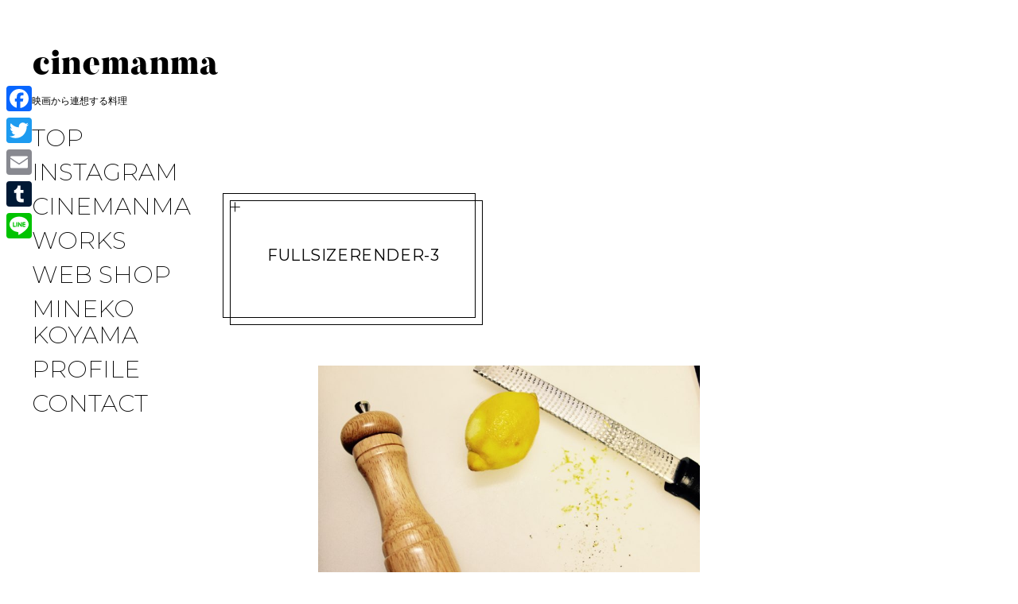

--- FILE ---
content_type: text/html; charset=UTF-8
request_url: https://cinemanma.com/fullsizerender-3-10/
body_size: 9563
content:
<!DOCTYPE html>
<html lang="ja">
<head>
	<meta charset="UTF-8">
	<meta name="viewport" content="width=device-width, initial-scale=1">
	<link rel="profile" href="http://gmpg.org/xfn/11">
	<title>FullSizeRender-3 &#8211; cinemanma</title>
<meta name='robots' content='max-image-preview:large' />
<link rel='dns-prefetch' href='//webfonts.xserver.jp' />
<link rel='dns-prefetch' href='//static.addtoany.com' />
<link rel='dns-prefetch' href='//www.googletagmanager.com' />
<link rel='dns-prefetch' href='//maxcdn.bootstrapcdn.com' />
<link rel='dns-prefetch' href='//fonts.googleapis.com' />
<link rel="alternate" type="application/rss+xml" title="cinemanma &raquo; フィード" href="https://cinemanma.com/feed/" />
<link rel="alternate" type="application/rss+xml" title="cinemanma &raquo; コメントフィード" href="https://cinemanma.com/comments/feed/" />
<link rel="alternate" type="application/rss+xml" title="cinemanma &raquo; FullSizeRender-3 のコメントのフィード" href="https://cinemanma.com/feed/?attachment_id=3962" />
<script type="text/javascript">
window._wpemojiSettings = {"baseUrl":"https:\/\/s.w.org\/images\/core\/emoji\/14.0.0\/72x72\/","ext":".png","svgUrl":"https:\/\/s.w.org\/images\/core\/emoji\/14.0.0\/svg\/","svgExt":".svg","source":{"concatemoji":"https:\/\/cinemanma.com\/wp-includes\/js\/wp-emoji-release.min.js?ver=6.1.9"}};
/*! This file is auto-generated */
!function(e,a,t){var n,r,o,i=a.createElement("canvas"),p=i.getContext&&i.getContext("2d");function s(e,t){var a=String.fromCharCode,e=(p.clearRect(0,0,i.width,i.height),p.fillText(a.apply(this,e),0,0),i.toDataURL());return p.clearRect(0,0,i.width,i.height),p.fillText(a.apply(this,t),0,0),e===i.toDataURL()}function c(e){var t=a.createElement("script");t.src=e,t.defer=t.type="text/javascript",a.getElementsByTagName("head")[0].appendChild(t)}for(o=Array("flag","emoji"),t.supports={everything:!0,everythingExceptFlag:!0},r=0;r<o.length;r++)t.supports[o[r]]=function(e){if(p&&p.fillText)switch(p.textBaseline="top",p.font="600 32px Arial",e){case"flag":return s([127987,65039,8205,9895,65039],[127987,65039,8203,9895,65039])?!1:!s([55356,56826,55356,56819],[55356,56826,8203,55356,56819])&&!s([55356,57332,56128,56423,56128,56418,56128,56421,56128,56430,56128,56423,56128,56447],[55356,57332,8203,56128,56423,8203,56128,56418,8203,56128,56421,8203,56128,56430,8203,56128,56423,8203,56128,56447]);case"emoji":return!s([129777,127995,8205,129778,127999],[129777,127995,8203,129778,127999])}return!1}(o[r]),t.supports.everything=t.supports.everything&&t.supports[o[r]],"flag"!==o[r]&&(t.supports.everythingExceptFlag=t.supports.everythingExceptFlag&&t.supports[o[r]]);t.supports.everythingExceptFlag=t.supports.everythingExceptFlag&&!t.supports.flag,t.DOMReady=!1,t.readyCallback=function(){t.DOMReady=!0},t.supports.everything||(n=function(){t.readyCallback()},a.addEventListener?(a.addEventListener("DOMContentLoaded",n,!1),e.addEventListener("load",n,!1)):(e.attachEvent("onload",n),a.attachEvent("onreadystatechange",function(){"complete"===a.readyState&&t.readyCallback()})),(e=t.source||{}).concatemoji?c(e.concatemoji):e.wpemoji&&e.twemoji&&(c(e.twemoji),c(e.wpemoji)))}(window,document,window._wpemojiSettings);
</script>
<style type="text/css">
img.wp-smiley,
img.emoji {
	display: inline !important;
	border: none !important;
	box-shadow: none !important;
	height: 1em !important;
	width: 1em !important;
	margin: 0 0.07em !important;
	vertical-align: -0.1em !important;
	background: none !important;
	padding: 0 !important;
}
</style>
	<link rel='stylesheet' id='sbi_styles-css' href='https://cinemanma.com/wp-content/plugins/instagram-feed/css/sbi-styles.min.css?ver=6.8.0' type='text/css' media='all' />
<link rel='stylesheet' id='wp-block-library-css' href='https://cinemanma.com/wp-includes/css/dist/block-library/style.min.css?ver=6.1.9' type='text/css' media='all' />
<link rel='stylesheet' id='classic-theme-styles-css' href='https://cinemanma.com/wp-includes/css/classic-themes.min.css?ver=1' type='text/css' media='all' />
<style id='global-styles-inline-css' type='text/css'>
body{--wp--preset--color--black: #000000;--wp--preset--color--cyan-bluish-gray: #abb8c3;--wp--preset--color--white: #ffffff;--wp--preset--color--pale-pink: #f78da7;--wp--preset--color--vivid-red: #cf2e2e;--wp--preset--color--luminous-vivid-orange: #ff6900;--wp--preset--color--luminous-vivid-amber: #fcb900;--wp--preset--color--light-green-cyan: #7bdcb5;--wp--preset--color--vivid-green-cyan: #00d084;--wp--preset--color--pale-cyan-blue: #8ed1fc;--wp--preset--color--vivid-cyan-blue: #0693e3;--wp--preset--color--vivid-purple: #9b51e0;--wp--preset--gradient--vivid-cyan-blue-to-vivid-purple: linear-gradient(135deg,rgba(6,147,227,1) 0%,rgb(155,81,224) 100%);--wp--preset--gradient--light-green-cyan-to-vivid-green-cyan: linear-gradient(135deg,rgb(122,220,180) 0%,rgb(0,208,130) 100%);--wp--preset--gradient--luminous-vivid-amber-to-luminous-vivid-orange: linear-gradient(135deg,rgba(252,185,0,1) 0%,rgba(255,105,0,1) 100%);--wp--preset--gradient--luminous-vivid-orange-to-vivid-red: linear-gradient(135deg,rgba(255,105,0,1) 0%,rgb(207,46,46) 100%);--wp--preset--gradient--very-light-gray-to-cyan-bluish-gray: linear-gradient(135deg,rgb(238,238,238) 0%,rgb(169,184,195) 100%);--wp--preset--gradient--cool-to-warm-spectrum: linear-gradient(135deg,rgb(74,234,220) 0%,rgb(151,120,209) 20%,rgb(207,42,186) 40%,rgb(238,44,130) 60%,rgb(251,105,98) 80%,rgb(254,248,76) 100%);--wp--preset--gradient--blush-light-purple: linear-gradient(135deg,rgb(255,206,236) 0%,rgb(152,150,240) 100%);--wp--preset--gradient--blush-bordeaux: linear-gradient(135deg,rgb(254,205,165) 0%,rgb(254,45,45) 50%,rgb(107,0,62) 100%);--wp--preset--gradient--luminous-dusk: linear-gradient(135deg,rgb(255,203,112) 0%,rgb(199,81,192) 50%,rgb(65,88,208) 100%);--wp--preset--gradient--pale-ocean: linear-gradient(135deg,rgb(255,245,203) 0%,rgb(182,227,212) 50%,rgb(51,167,181) 100%);--wp--preset--gradient--electric-grass: linear-gradient(135deg,rgb(202,248,128) 0%,rgb(113,206,126) 100%);--wp--preset--gradient--midnight: linear-gradient(135deg,rgb(2,3,129) 0%,rgb(40,116,252) 100%);--wp--preset--duotone--dark-grayscale: url('#wp-duotone-dark-grayscale');--wp--preset--duotone--grayscale: url('#wp-duotone-grayscale');--wp--preset--duotone--purple-yellow: url('#wp-duotone-purple-yellow');--wp--preset--duotone--blue-red: url('#wp-duotone-blue-red');--wp--preset--duotone--midnight: url('#wp-duotone-midnight');--wp--preset--duotone--magenta-yellow: url('#wp-duotone-magenta-yellow');--wp--preset--duotone--purple-green: url('#wp-duotone-purple-green');--wp--preset--duotone--blue-orange: url('#wp-duotone-blue-orange');--wp--preset--font-size--small: 13px;--wp--preset--font-size--medium: 20px;--wp--preset--font-size--large: 36px;--wp--preset--font-size--x-large: 42px;--wp--preset--spacing--20: 0.44rem;--wp--preset--spacing--30: 0.67rem;--wp--preset--spacing--40: 1rem;--wp--preset--spacing--50: 1.5rem;--wp--preset--spacing--60: 2.25rem;--wp--preset--spacing--70: 3.38rem;--wp--preset--spacing--80: 5.06rem;}:where(.is-layout-flex){gap: 0.5em;}body .is-layout-flow > .alignleft{float: left;margin-inline-start: 0;margin-inline-end: 2em;}body .is-layout-flow > .alignright{float: right;margin-inline-start: 2em;margin-inline-end: 0;}body .is-layout-flow > .aligncenter{margin-left: auto !important;margin-right: auto !important;}body .is-layout-constrained > .alignleft{float: left;margin-inline-start: 0;margin-inline-end: 2em;}body .is-layout-constrained > .alignright{float: right;margin-inline-start: 2em;margin-inline-end: 0;}body .is-layout-constrained > .aligncenter{margin-left: auto !important;margin-right: auto !important;}body .is-layout-constrained > :where(:not(.alignleft):not(.alignright):not(.alignfull)){max-width: var(--wp--style--global--content-size);margin-left: auto !important;margin-right: auto !important;}body .is-layout-constrained > .alignwide{max-width: var(--wp--style--global--wide-size);}body .is-layout-flex{display: flex;}body .is-layout-flex{flex-wrap: wrap;align-items: center;}body .is-layout-flex > *{margin: 0;}:where(.wp-block-columns.is-layout-flex){gap: 2em;}.has-black-color{color: var(--wp--preset--color--black) !important;}.has-cyan-bluish-gray-color{color: var(--wp--preset--color--cyan-bluish-gray) !important;}.has-white-color{color: var(--wp--preset--color--white) !important;}.has-pale-pink-color{color: var(--wp--preset--color--pale-pink) !important;}.has-vivid-red-color{color: var(--wp--preset--color--vivid-red) !important;}.has-luminous-vivid-orange-color{color: var(--wp--preset--color--luminous-vivid-orange) !important;}.has-luminous-vivid-amber-color{color: var(--wp--preset--color--luminous-vivid-amber) !important;}.has-light-green-cyan-color{color: var(--wp--preset--color--light-green-cyan) !important;}.has-vivid-green-cyan-color{color: var(--wp--preset--color--vivid-green-cyan) !important;}.has-pale-cyan-blue-color{color: var(--wp--preset--color--pale-cyan-blue) !important;}.has-vivid-cyan-blue-color{color: var(--wp--preset--color--vivid-cyan-blue) !important;}.has-vivid-purple-color{color: var(--wp--preset--color--vivid-purple) !important;}.has-black-background-color{background-color: var(--wp--preset--color--black) !important;}.has-cyan-bluish-gray-background-color{background-color: var(--wp--preset--color--cyan-bluish-gray) !important;}.has-white-background-color{background-color: var(--wp--preset--color--white) !important;}.has-pale-pink-background-color{background-color: var(--wp--preset--color--pale-pink) !important;}.has-vivid-red-background-color{background-color: var(--wp--preset--color--vivid-red) !important;}.has-luminous-vivid-orange-background-color{background-color: var(--wp--preset--color--luminous-vivid-orange) !important;}.has-luminous-vivid-amber-background-color{background-color: var(--wp--preset--color--luminous-vivid-amber) !important;}.has-light-green-cyan-background-color{background-color: var(--wp--preset--color--light-green-cyan) !important;}.has-vivid-green-cyan-background-color{background-color: var(--wp--preset--color--vivid-green-cyan) !important;}.has-pale-cyan-blue-background-color{background-color: var(--wp--preset--color--pale-cyan-blue) !important;}.has-vivid-cyan-blue-background-color{background-color: var(--wp--preset--color--vivid-cyan-blue) !important;}.has-vivid-purple-background-color{background-color: var(--wp--preset--color--vivid-purple) !important;}.has-black-border-color{border-color: var(--wp--preset--color--black) !important;}.has-cyan-bluish-gray-border-color{border-color: var(--wp--preset--color--cyan-bluish-gray) !important;}.has-white-border-color{border-color: var(--wp--preset--color--white) !important;}.has-pale-pink-border-color{border-color: var(--wp--preset--color--pale-pink) !important;}.has-vivid-red-border-color{border-color: var(--wp--preset--color--vivid-red) !important;}.has-luminous-vivid-orange-border-color{border-color: var(--wp--preset--color--luminous-vivid-orange) !important;}.has-luminous-vivid-amber-border-color{border-color: var(--wp--preset--color--luminous-vivid-amber) !important;}.has-light-green-cyan-border-color{border-color: var(--wp--preset--color--light-green-cyan) !important;}.has-vivid-green-cyan-border-color{border-color: var(--wp--preset--color--vivid-green-cyan) !important;}.has-pale-cyan-blue-border-color{border-color: var(--wp--preset--color--pale-cyan-blue) !important;}.has-vivid-cyan-blue-border-color{border-color: var(--wp--preset--color--vivid-cyan-blue) !important;}.has-vivid-purple-border-color{border-color: var(--wp--preset--color--vivid-purple) !important;}.has-vivid-cyan-blue-to-vivid-purple-gradient-background{background: var(--wp--preset--gradient--vivid-cyan-blue-to-vivid-purple) !important;}.has-light-green-cyan-to-vivid-green-cyan-gradient-background{background: var(--wp--preset--gradient--light-green-cyan-to-vivid-green-cyan) !important;}.has-luminous-vivid-amber-to-luminous-vivid-orange-gradient-background{background: var(--wp--preset--gradient--luminous-vivid-amber-to-luminous-vivid-orange) !important;}.has-luminous-vivid-orange-to-vivid-red-gradient-background{background: var(--wp--preset--gradient--luminous-vivid-orange-to-vivid-red) !important;}.has-very-light-gray-to-cyan-bluish-gray-gradient-background{background: var(--wp--preset--gradient--very-light-gray-to-cyan-bluish-gray) !important;}.has-cool-to-warm-spectrum-gradient-background{background: var(--wp--preset--gradient--cool-to-warm-spectrum) !important;}.has-blush-light-purple-gradient-background{background: var(--wp--preset--gradient--blush-light-purple) !important;}.has-blush-bordeaux-gradient-background{background: var(--wp--preset--gradient--blush-bordeaux) !important;}.has-luminous-dusk-gradient-background{background: var(--wp--preset--gradient--luminous-dusk) !important;}.has-pale-ocean-gradient-background{background: var(--wp--preset--gradient--pale-ocean) !important;}.has-electric-grass-gradient-background{background: var(--wp--preset--gradient--electric-grass) !important;}.has-midnight-gradient-background{background: var(--wp--preset--gradient--midnight) !important;}.has-small-font-size{font-size: var(--wp--preset--font-size--small) !important;}.has-medium-font-size{font-size: var(--wp--preset--font-size--medium) !important;}.has-large-font-size{font-size: var(--wp--preset--font-size--large) !important;}.has-x-large-font-size{font-size: var(--wp--preset--font-size--x-large) !important;}
.wp-block-navigation a:where(:not(.wp-element-button)){color: inherit;}
:where(.wp-block-columns.is-layout-flex){gap: 2em;}
.wp-block-pullquote{font-size: 1.5em;line-height: 1.6;}
</style>
<link rel='stylesheet' id='contact-form-7-css' href='https://cinemanma.com/wp-content/plugins/contact-form-7/includes/css/styles.css?ver=5.7.3' type='text/css' media='all' />
<link rel='stylesheet' id='dashicons-css' href='https://cinemanma.com/wp-includes/css/dashicons.min.css?ver=6.1.9' type='text/css' media='all' />
<link rel='stylesheet' id='post-views-counter-frontend-css' href='https://cinemanma.com/wp-content/plugins/post-views-counter/css/frontend.min.css?ver=1.3.12' type='text/css' media='all' />
<link rel='stylesheet' id='cff-css' href='https://cinemanma.com/wp-content/plugins/custom-facebook-feed/assets/css/cff-style.min.css?ver=4.3.4' type='text/css' media='all' />
<link rel='stylesheet' id='sb-font-awesome-css' href='https://maxcdn.bootstrapcdn.com/font-awesome/4.7.0/css/font-awesome.min.css?ver=6.1.9' type='text/css' media='all' />
<link rel='stylesheet' id='gema-style-css' href='https://cinemanma.com/wp-content/themes/gema-lite/style.css?ver=1.3.2' type='text/css' media='all' />
<link rel='stylesheet' id='gema-fonts-butler-css' href='https://cinemanma.com/wp-content/themes/gema-lite/assets/fonts/butler/stylesheet.css?ver=6.1.9' type='text/css' media='all' />
<link rel='stylesheet' id='gema-lite-google-fonts-css' href='//fonts.googleapis.com/css?family=Montserrat%3A100%2C100i%2C200%2C200i%2C300%2C300i%2C400%2C400i%2C500%2C500i%2C+600%2C600i%2C700%2C700i%2C800%2C800i%2C900%2C900i&#038;subset=latin%2Clatin-ext&#038;ver=6.1.9' type='text/css' media='all' />
<link rel='stylesheet' id='addtoany-css' href='https://cinemanma.com/wp-content/plugins/add-to-any/addtoany.min.css?ver=1.16' type='text/css' media='all' />
<style id='addtoany-inline-css' type='text/css'>
@media screen and (max-width:980px){
.a2a_floating_style.a2a_vertical_style{display:none;}
}
@media screen and (min-width:981px){
.a2a_floating_style.a2a_default_style{display:none;}
}
</style>
<script type='text/javascript' src='https://cinemanma.com/wp-includes/js/jquery/jquery.min.js?ver=3.6.1' id='jquery-core-js'></script>
<script type='text/javascript' src='https://cinemanma.com/wp-includes/js/jquery/jquery-migrate.min.js?ver=3.3.2' id='jquery-migrate-js'></script>
<script type='text/javascript' src='//webfonts.xserver.jp/js/xserverv3.js?fadein=0&#038;ver=2.0.9' id='typesquare_std-js'></script>
<script type='text/javascript' id='addtoany-core-js-before'>
window.a2a_config=window.a2a_config||{};a2a_config.callbacks=[];a2a_config.overlays=[];a2a_config.templates={};a2a_localize = {
	Share: "共有",
	Save: "ブックマーク",
	Subscribe: "購読",
	Email: "メール",
	Bookmark: "ブックマーク",
	ShowAll: "すべて表示する",
	ShowLess: "小さく表示する",
	FindServices: "サービスを探す",
	FindAnyServiceToAddTo: "追加するサービスを今すぐ探す",
	PoweredBy: "Powered by",
	ShareViaEmail: "メールでシェアする",
	SubscribeViaEmail: "メールで購読する",
	BookmarkInYourBrowser: "ブラウザにブックマーク",
	BookmarkInstructions: "このページをブックマークするには、 Ctrl+D または \u2318+D を押下。",
	AddToYourFavorites: "お気に入りに追加",
	SendFromWebOrProgram: "任意のメールアドレスまたはメールプログラムから送信",
	EmailProgram: "メールプログラム",
	More: "詳細&#8230;",
	ThanksForSharing: "共有ありがとうございます !",
	ThanksForFollowing: "フォローありがとうございます !"
};
</script>
<script type='text/javascript' defer src='https://static.addtoany.com/menu/page.js' id='addtoany-core-js'></script>
<script type='text/javascript' defer src='https://cinemanma.com/wp-content/plugins/add-to-any/addtoany.min.js?ver=1.1' id='addtoany-jquery-js'></script>

<!-- Google tag (gtag.js) snippet added by Site Kit -->

<!-- Google アナリティクス スニペット (Site Kit が追加) -->
<script type='text/javascript' src='https://www.googletagmanager.com/gtag/js?id=GT-KV6XKB9' id='google_gtagjs-js' async></script>
<script type='text/javascript' id='google_gtagjs-js-after'>
window.dataLayer = window.dataLayer || [];function gtag(){dataLayer.push(arguments);}
gtag("set","linker",{"domains":["cinemanma.com"]});
gtag("js", new Date());
gtag("set", "developer_id.dZTNiMT", true);
gtag("config", "GT-KV6XKB9");
</script>

<!-- End Google tag (gtag.js) snippet added by Site Kit -->
<link rel="https://api.w.org/" href="https://cinemanma.com/wp-json/" /><link rel="alternate" type="application/json" href="https://cinemanma.com/wp-json/wp/v2/media/3962" /><link rel="EditURI" type="application/rsd+xml" title="RSD" href="https://cinemanma.com/xmlrpc.php?rsd" />
<link rel="wlwmanifest" type="application/wlwmanifest+xml" href="https://cinemanma.com/wp-includes/wlwmanifest.xml" />
<meta name="generator" content="WordPress 6.1.9" />
<link rel='shortlink' href='https://cinemanma.com/?p=3962' />
<link rel="alternate" type="application/json+oembed" href="https://cinemanma.com/wp-json/oembed/1.0/embed?url=https%3A%2F%2Fcinemanma.com%2Ffullsizerender-3-10%2F" />
<link rel="alternate" type="text/xml+oembed" href="https://cinemanma.com/wp-json/oembed/1.0/embed?url=https%3A%2F%2Fcinemanma.com%2Ffullsizerender-3-10%2F&#038;format=xml" />
	<link rel="preconnect" href="https://fonts.googleapis.com">
	<link rel="preconnect" href="https://fonts.gstatic.com">
	<meta name="generator" content="Site Kit by Google 1.124.0" /><link rel="icon" href="https://cinemanma.com/wp-content/uploads/2024/06/cropped-IMG_0461-32x32.jpg" sizes="32x32" />
<link rel="icon" href="https://cinemanma.com/wp-content/uploads/2024/06/cropped-IMG_0461-192x192.jpg" sizes="192x192" />
<link rel="apple-touch-icon" href="https://cinemanma.com/wp-content/uploads/2024/06/cropped-IMG_0461-180x180.jpg" />
<meta name="msapplication-TileImage" content="https://cinemanma.com/wp-content/uploads/2024/06/cropped-IMG_0461-270x270.jpg" />
	<style id="egf-frontend-styles" type="text/css">
		p {display: block;font-family: 'Georgia', sans-serif;font-size: 12px;font-style: normal;font-weight: 400;text-decoration: none;text-transform: none;} h1 {font-family: 'sans-serif', sans-serif;font-style: normal;font-weight: 400;} h2 {font-size: 20px;margin-top: 33px;margin-bottom: 31px;margin-left: 9px;} h3 {display: inline-block;font-size: 26px;line-height: 1.7;padding-left: 11px;text-decoration: none;border-left-color: #ff5b97;border-left-style: solid;border-left-width: 7px;} h4 {} h5 {} h6 {} 	</style>
	</head>

<body class="attachment attachment-template-default single single-attachment postid-3962 attachmentid-3962 attachment-jpeg hfeed">
<svg xmlns="http://www.w3.org/2000/svg" viewBox="0 0 0 0" width="0" height="0" focusable="false" role="none" style="visibility: hidden; position: absolute; left: -9999px; overflow: hidden;" ><defs><filter id="wp-duotone-dark-grayscale"><feColorMatrix color-interpolation-filters="sRGB" type="matrix" values=" .299 .587 .114 0 0 .299 .587 .114 0 0 .299 .587 .114 0 0 .299 .587 .114 0 0 " /><feComponentTransfer color-interpolation-filters="sRGB" ><feFuncR type="table" tableValues="0 0.49803921568627" /><feFuncG type="table" tableValues="0 0.49803921568627" /><feFuncB type="table" tableValues="0 0.49803921568627" /><feFuncA type="table" tableValues="1 1" /></feComponentTransfer><feComposite in2="SourceGraphic" operator="in" /></filter></defs></svg><svg xmlns="http://www.w3.org/2000/svg" viewBox="0 0 0 0" width="0" height="0" focusable="false" role="none" style="visibility: hidden; position: absolute; left: -9999px; overflow: hidden;" ><defs><filter id="wp-duotone-grayscale"><feColorMatrix color-interpolation-filters="sRGB" type="matrix" values=" .299 .587 .114 0 0 .299 .587 .114 0 0 .299 .587 .114 0 0 .299 .587 .114 0 0 " /><feComponentTransfer color-interpolation-filters="sRGB" ><feFuncR type="table" tableValues="0 1" /><feFuncG type="table" tableValues="0 1" /><feFuncB type="table" tableValues="0 1" /><feFuncA type="table" tableValues="1 1" /></feComponentTransfer><feComposite in2="SourceGraphic" operator="in" /></filter></defs></svg><svg xmlns="http://www.w3.org/2000/svg" viewBox="0 0 0 0" width="0" height="0" focusable="false" role="none" style="visibility: hidden; position: absolute; left: -9999px; overflow: hidden;" ><defs><filter id="wp-duotone-purple-yellow"><feColorMatrix color-interpolation-filters="sRGB" type="matrix" values=" .299 .587 .114 0 0 .299 .587 .114 0 0 .299 .587 .114 0 0 .299 .587 .114 0 0 " /><feComponentTransfer color-interpolation-filters="sRGB" ><feFuncR type="table" tableValues="0.54901960784314 0.98823529411765" /><feFuncG type="table" tableValues="0 1" /><feFuncB type="table" tableValues="0.71764705882353 0.25490196078431" /><feFuncA type="table" tableValues="1 1" /></feComponentTransfer><feComposite in2="SourceGraphic" operator="in" /></filter></defs></svg><svg xmlns="http://www.w3.org/2000/svg" viewBox="0 0 0 0" width="0" height="0" focusable="false" role="none" style="visibility: hidden; position: absolute; left: -9999px; overflow: hidden;" ><defs><filter id="wp-duotone-blue-red"><feColorMatrix color-interpolation-filters="sRGB" type="matrix" values=" .299 .587 .114 0 0 .299 .587 .114 0 0 .299 .587 .114 0 0 .299 .587 .114 0 0 " /><feComponentTransfer color-interpolation-filters="sRGB" ><feFuncR type="table" tableValues="0 1" /><feFuncG type="table" tableValues="0 0.27843137254902" /><feFuncB type="table" tableValues="0.5921568627451 0.27843137254902" /><feFuncA type="table" tableValues="1 1" /></feComponentTransfer><feComposite in2="SourceGraphic" operator="in" /></filter></defs></svg><svg xmlns="http://www.w3.org/2000/svg" viewBox="0 0 0 0" width="0" height="0" focusable="false" role="none" style="visibility: hidden; position: absolute; left: -9999px; overflow: hidden;" ><defs><filter id="wp-duotone-midnight"><feColorMatrix color-interpolation-filters="sRGB" type="matrix" values=" .299 .587 .114 0 0 .299 .587 .114 0 0 .299 .587 .114 0 0 .299 .587 .114 0 0 " /><feComponentTransfer color-interpolation-filters="sRGB" ><feFuncR type="table" tableValues="0 0" /><feFuncG type="table" tableValues="0 0.64705882352941" /><feFuncB type="table" tableValues="0 1" /><feFuncA type="table" tableValues="1 1" /></feComponentTransfer><feComposite in2="SourceGraphic" operator="in" /></filter></defs></svg><svg xmlns="http://www.w3.org/2000/svg" viewBox="0 0 0 0" width="0" height="0" focusable="false" role="none" style="visibility: hidden; position: absolute; left: -9999px; overflow: hidden;" ><defs><filter id="wp-duotone-magenta-yellow"><feColorMatrix color-interpolation-filters="sRGB" type="matrix" values=" .299 .587 .114 0 0 .299 .587 .114 0 0 .299 .587 .114 0 0 .299 .587 .114 0 0 " /><feComponentTransfer color-interpolation-filters="sRGB" ><feFuncR type="table" tableValues="0.78039215686275 1" /><feFuncG type="table" tableValues="0 0.94901960784314" /><feFuncB type="table" tableValues="0.35294117647059 0.47058823529412" /><feFuncA type="table" tableValues="1 1" /></feComponentTransfer><feComposite in2="SourceGraphic" operator="in" /></filter></defs></svg><svg xmlns="http://www.w3.org/2000/svg" viewBox="0 0 0 0" width="0" height="0" focusable="false" role="none" style="visibility: hidden; position: absolute; left: -9999px; overflow: hidden;" ><defs><filter id="wp-duotone-purple-green"><feColorMatrix color-interpolation-filters="sRGB" type="matrix" values=" .299 .587 .114 0 0 .299 .587 .114 0 0 .299 .587 .114 0 0 .299 .587 .114 0 0 " /><feComponentTransfer color-interpolation-filters="sRGB" ><feFuncR type="table" tableValues="0.65098039215686 0.40392156862745" /><feFuncG type="table" tableValues="0 1" /><feFuncB type="table" tableValues="0.44705882352941 0.4" /><feFuncA type="table" tableValues="1 1" /></feComponentTransfer><feComposite in2="SourceGraphic" operator="in" /></filter></defs></svg><svg xmlns="http://www.w3.org/2000/svg" viewBox="0 0 0 0" width="0" height="0" focusable="false" role="none" style="visibility: hidden; position: absolute; left: -9999px; overflow: hidden;" ><defs><filter id="wp-duotone-blue-orange"><feColorMatrix color-interpolation-filters="sRGB" type="matrix" values=" .299 .587 .114 0 0 .299 .587 .114 0 0 .299 .587 .114 0 0 .299 .587 .114 0 0 " /><feComponentTransfer color-interpolation-filters="sRGB" ><feFuncR type="table" tableValues="0.098039215686275 1" /><feFuncG type="table" tableValues="0 0.66274509803922" /><feFuncB type="table" tableValues="0.84705882352941 0.41960784313725" /><feFuncA type="table" tableValues="1 1" /></feComponentTransfer><feComposite in2="SourceGraphic" operator="in" /></filter></defs></svg>
	<div class="mobile-header-wrapper">

		<div class="mobile-logo"></div>

		<button class="overlay-toggle  menu-toggle  menu-open" aria-controls="primary-menu" aria-expanded="false">
			<span class="screen-reader-text">Primary Menu</span>
		</button>
		<button class="overlay-toggle  sidebar-toggle  sidebar-open" aria-expanded="false">
			<span class="screen-reader-text">Open Sidebar</span>
		</button>
	</div>

	<div id="page" class="site">
		<a class="skip-link screen-reader-text" href="#content">Skip to content</a>

		<div id="content" class="site-content">

<header id="masthead" class="site-header" role="banner">
	<div class="site-branding">

		<div class="site-title">
		<a href="https://cinemanma.com/" rel="home">
			<span>cinemanma</span>
		</a>

		</div>
			<p class="site-description-text">映画から連想する料理</p>

		
	</div><!-- .site-branding -->

	<nav id="site-navigation" class="main-navigation" role="navigation">
		<button class="overlay-toggle  menu-toggle  menu-close" aria-expanded="false">
			<span class="screen-reader-text">Close Primary Menu</span>
		</button>

		<ul id="primary-menu" class="nav-menu"><li id="menu-item-6577" class="menu-item menu-item-type-custom menu-item-object-custom menu-item-home menu-item-6577"><a href="http://cinemanma.com">TOP</a></li>
<li id="menu-item-6618" class="menu-item menu-item-type-custom menu-item-object-custom menu-item-6618"><a href="https://www.instagram.com/cinemanma.mineko/">Instagram</a></li>
<li id="menu-item-5848" class="menu-item menu-item-type-taxonomy menu-item-object-category menu-item-has-children menu-item-5848"><a href="https://cinemanma.com/category/foodpic/">CINEMANMA</a>
<ul class="sub-menu">
	<li id="menu-item-5849" class="menu-item menu-item-type-taxonomy menu-item-object-category menu-item-5849"><a href="https://cinemanma.com/category/essay/">ESSAY</a></li>
	<li id="menu-item-5893" class="menu-item menu-item-type-custom menu-item-object-custom menu-item-has-children menu-item-5893"><a href="http://minekokoyama.com">LINK</a>
	<ul class="sub-menu">
		<li id="menu-item-5803" class="menu-item menu-item-type-custom menu-item-object-custom menu-item-5803"><a target="_blank" rel="noopener" href="http://ordinary.co.jp/tools/16978/">エッセイ掲載</a></li>
		<li id="menu-item-5802" class="menu-item menu-item-type-custom menu-item-object-custom menu-item-5802"><a target="_blank" rel="noopener" href="https://manimanimag.jp/a0622_20181012/">イベント取材</a></li>
		<li id="menu-item-5804" class="menu-item menu-item-type-custom menu-item-object-custom menu-item-5804"><a target="_blank" rel="noopener" href="http://starry-future.com/interview/634/自分にしかないできないワークスタイルを探し求/">インタビュー取材</a></li>
		<li id="menu-item-5911" class="menu-item menu-item-type-custom menu-item-object-custom menu-item-5911"><a href="https://filmarks.com/users/and_MATILDA.">Filmarks映画レビュー</a></li>
	</ul>
</li>
</ul>
</li>
<li id="menu-item-5408" class="menu-item menu-item-type-taxonomy menu-item-object-category menu-item-5408"><a href="https://cinemanma.com/category/works/">WORKS</a></li>
<li id="menu-item-6590" class="menu-item menu-item-type-custom menu-item-object-custom menu-item-6590"><a href="https://minekokoyama.theshop.jp">WEB SHOP</a></li>
<li id="menu-item-5407" class="menu-item menu-item-type-custom menu-item-object-custom menu-item-5407"><a target="_blank" rel="noopener" href="https://minekokoyama.com">Mineko Koyama</a></li>
<li id="menu-item-5429" class="menu-item menu-item-type-post_type menu-item-object-page menu-item-5429"><a href="https://cinemanma.com/profile/">Profile</a></li>
<li id="menu-item-5433" class="menu-item menu-item-type-post_type menu-item-object-page menu-item-5433"><a target="_blank" rel="noopener" href="https://cinemanma.com/%e3%81%8a%e5%95%8f%e3%81%84%e5%90%88%e3%82%8f%e3%81%9b/">CONTACT</a></li>
</ul>
		
	</nav><!-- #site-navigation -->

</header><!-- #masthead -->

	<div id="primary" class="content-area">
		<main id="main" class="site-main" role="main">

			
<article id="post-3962" class="post-3962 attachment type-attachment status-inherit hentry entry-image--landscape">

	<header class="entry-header">
		<h2 class="entry-title"><a href="https://cinemanma.com/fullsizerender-3-10/" rel="bookmark">FullSizeRender-3</a></h2>
		<div class="entry-meta">
					</div><!-- .entry-meta -->

	</header><!-- .entry-header -->

	<div class="post__content">
	<div class="entry-content">

		<div class="entry-attachment">

			<img width="1024" height="683" src="https://cinemanma.com/wp-content/uploads/2017/06/fullsizerender-3-1-1024x683.jpg" class="attachment-large size-large" alt="" decoding="async" loading="lazy" srcset="https://cinemanma.com/wp-content/uploads/2017/06/fullsizerender-3-1-1024x683.jpg 1024w, https://cinemanma.com/wp-content/uploads/2017/06/fullsizerender-3-1-300x200.jpg 300w, https://cinemanma.com/wp-content/uploads/2017/06/fullsizerender-3-1-768x512.jpg 768w" sizes="(max-width: 600px) 91vw, (max-width: 900px) 600px, (max-width: 1060px) 50vw, (max-width: 1200px) 520px, (max-width: 1400px) 43vw, 600px" />
		</div><!-- .entry-attachment -->

		<div class="addtoany_share_save_container addtoany_content addtoany_content_bottom"><div class="a2a_kit a2a_kit_size_22 addtoany_list" data-a2a-url="https://cinemanma.com/fullsizerender-3-10/" data-a2a-title="FullSizeRender-3"><a class="a2a_button_facebook" href="https://www.addtoany.com/add_to/facebook?linkurl=https%3A%2F%2Fcinemanma.com%2Ffullsizerender-3-10%2F&amp;linkname=FullSizeRender-3" title="Facebook" rel="nofollow noopener" target="_blank"></a><a class="a2a_button_twitter" href="https://www.addtoany.com/add_to/twitter?linkurl=https%3A%2F%2Fcinemanma.com%2Ffullsizerender-3-10%2F&amp;linkname=FullSizeRender-3" title="Twitter" rel="nofollow noopener" target="_blank"></a><a class="a2a_button_email" href="https://www.addtoany.com/add_to/email?linkurl=https%3A%2F%2Fcinemanma.com%2Ffullsizerender-3-10%2F&amp;linkname=FullSizeRender-3" title="Email" rel="nofollow noopener" target="_blank"></a><a class="a2a_button_tumblr" href="https://www.addtoany.com/add_to/tumblr?linkurl=https%3A%2F%2Fcinemanma.com%2Ffullsizerender-3-10%2F&amp;linkname=FullSizeRender-3" title="Tumblr" rel="nofollow noopener" target="_blank"></a><a class="a2a_button_line" href="https://www.addtoany.com/add_to/line?linkurl=https%3A%2F%2Fcinemanma.com%2Ffullsizerender-3-10%2F&amp;linkname=FullSizeRender-3" title="Line" rel="nofollow noopener" target="_blank"></a><a class="a2a_button_facebook_like addtoany_special_service" data-href="https://cinemanma.com/fullsizerender-3-10/"></a><a class="a2a_button_twitter_tweet addtoany_special_service" data-url="https://cinemanma.com/fullsizerender-3-10/" data-text="FullSizeRender-3"></a></div></div>
	</div><!-- .entry-content -->
	</div>

</article><!-- #post-## -->

<div id="comments" class="comments-area">

	
		<div id="respond" class="comment-respond">
		<h3 id="reply-title" class="comment-reply-title">コメントを残す <small><a rel="nofollow" id="cancel-comment-reply-link" href="/fullsizerender-3-10/#respond" style="display:none;">コメントをキャンセル</a></small></h3><form action="https://cinemanma.com/wp-comments-post.php" method="post" id="commentform" class="comment-form" novalidate><p class="comment-form-comment"><label for="comment">Comment</label><textarea placeholder="Message" id="comment" name="comment" cols="45" rows="8" aria-required="true"></textarea></p><p class="comment-form-author"><label for="author">Name</label> <input placeholder="Name *" id="author" name="author" type="text" value="" size="30" aria-required='true' /></p>
<p class="comment-form-email"><label for="email">Email</label> <input placeholder="Email *" id="email" name="email" type="text" value="" size="30" aria-required='true' /></p>
<p class="comment-form-url"><label for="url">Website</label><input placeholder="Website" id="url" name="url" type="text" value="" size="30" /></p>
<p class="form-submit"><input name="submit" type="submit" id="submit" class="submit" value="Post" /> <input type='hidden' name='comment_post_ID' value='3962' id='comment_post_ID' />
<input type='hidden' name='comment_parent' id='comment_parent' value='0' />
</p><p style="display: none !important;" class="akismet-fields-container" data-prefix="ak_"><label>&#916;<textarea name="ak_hp_textarea" cols="45" rows="8" maxlength="100"></textarea></label><input type="hidden" id="ak_js_1" name="ak_js" value="85"/><script>document.getElementById( "ak_js_1" ).setAttribute( "value", ( new Date() ).getTime() );</script></p></form>	</div><!-- #respond -->
	
</div><!-- #comments -->

	<nav class="navigation post-navigation" aria-label="投稿">
		<h2 class="screen-reader-text">投稿ナビゲーション</h2>
		<div class="nav-links"><div class="nav-previous"><a href="https://cinemanma.com/fullsizerender-3-10/" rel="prev">Published in <span class="post-title">FullSizeRender-3</span></a></div></div>
	</nav>
		</main><!-- .site-main -->

	</div><!-- .content-area -->


	</div><!-- #content -->

	<footer id="colophon" class="site-footer" role="contentinfo">
		<div class="site-info">
			<a href="https://wordpress.org/">Proudly powered by WordPress</a>
			<span class="sep"> | </span>
			Theme: Gema Lite by <a href="https://pixelgrade.com/?utm_source=gema-lite-clients&utm_medium=footer&utm_campaign=gema-lite" title="The Pixelgrade Website" rel="nofollow">Pixelgrade</a>.		</div><!-- .site-info -->
		<ul id="footer-menu" class="footer-menu"><li class="menu-item menu-item-type-custom menu-item-object-custom menu-item-home menu-item-6577"><a href="http://cinemanma.com">TOP</a></li>
<li class="menu-item menu-item-type-custom menu-item-object-custom menu-item-6618"><a href="https://www.instagram.com/cinemanma.mineko/">Instagram</a></li>
<li class="menu-item menu-item-type-taxonomy menu-item-object-category menu-item-5848"><a href="https://cinemanma.com/category/foodpic/">CINEMANMA</a></li>
<li class="menu-item menu-item-type-taxonomy menu-item-object-category menu-item-5408"><a href="https://cinemanma.com/category/works/">WORKS</a></li>
<li class="menu-item menu-item-type-custom menu-item-object-custom menu-item-6590"><a href="https://minekokoyama.theshop.jp">WEB SHOP</a></li>
<li class="menu-item menu-item-type-custom menu-item-object-custom menu-item-5407"><a target="_blank" rel="noopener" href="https://minekokoyama.com">Mineko Koyama</a></li>
<li class="menu-item menu-item-type-post_type menu-item-object-page menu-item-5429"><a href="https://cinemanma.com/profile/">Profile</a></li>
<li class="menu-item menu-item-type-post_type menu-item-object-page menu-item-5433"><a target="_blank" rel="noopener" href="https://cinemanma.com/%e3%81%8a%e5%95%8f%e3%81%84%e5%90%88%e3%82%8f%e3%81%9b/">CONTACT</a></li>
</ul>	</footer><!-- #colophon -->
	<div class="overlay-shadow"></div>
</div><!-- #page -->

<div class="a2a_kit a2a_kit_size_32 a2a_floating_style a2a_vertical_style" style="left:0px;top:100px;background-color:transparent"><a class="a2a_button_facebook" href="https://www.addtoany.com/add_to/facebook?linkurl=https%3A%2F%2Fcinemanma.com%2Ffullsizerender-3-10%2F&amp;linkname=FullSizeRender-3" title="Facebook" rel="nofollow noopener" target="_blank"></a><a class="a2a_button_twitter" href="https://www.addtoany.com/add_to/twitter?linkurl=https%3A%2F%2Fcinemanma.com%2Ffullsizerender-3-10%2F&amp;linkname=FullSizeRender-3" title="Twitter" rel="nofollow noopener" target="_blank"></a><a class="a2a_button_email" href="https://www.addtoany.com/add_to/email?linkurl=https%3A%2F%2Fcinemanma.com%2Ffullsizerender-3-10%2F&amp;linkname=FullSizeRender-3" title="Email" rel="nofollow noopener" target="_blank"></a><a class="a2a_button_tumblr" href="https://www.addtoany.com/add_to/tumblr?linkurl=https%3A%2F%2Fcinemanma.com%2Ffullsizerender-3-10%2F&amp;linkname=FullSizeRender-3" title="Tumblr" rel="nofollow noopener" target="_blank"></a><a class="a2a_button_line" href="https://www.addtoany.com/add_to/line?linkurl=https%3A%2F%2Fcinemanma.com%2Ffullsizerender-3-10%2F&amp;linkname=FullSizeRender-3" title="Line" rel="nofollow noopener" target="_blank"></a></div><div class="a2a_kit a2a_kit_size_32 a2a_floating_style a2a_default_style" style="bottom:0px;left:0px;background-color:transparent"><a class="a2a_button_facebook" href="https://www.addtoany.com/add_to/facebook?linkurl=https%3A%2F%2Fcinemanma.com%2Ffullsizerender-3-10%2F&amp;linkname=FullSizeRender-3" title="Facebook" rel="nofollow noopener" target="_blank"></a><a class="a2a_button_twitter" href="https://www.addtoany.com/add_to/twitter?linkurl=https%3A%2F%2Fcinemanma.com%2Ffullsizerender-3-10%2F&amp;linkname=FullSizeRender-3" title="Twitter" rel="nofollow noopener" target="_blank"></a><a class="a2a_button_email" href="https://www.addtoany.com/add_to/email?linkurl=https%3A%2F%2Fcinemanma.com%2Ffullsizerender-3-10%2F&amp;linkname=FullSizeRender-3" title="Email" rel="nofollow noopener" target="_blank"></a><a class="a2a_button_tumblr" href="https://www.addtoany.com/add_to/tumblr?linkurl=https%3A%2F%2Fcinemanma.com%2Ffullsizerender-3-10%2F&amp;linkname=FullSizeRender-3" title="Tumblr" rel="nofollow noopener" target="_blank"></a><a class="a2a_button_line" href="https://www.addtoany.com/add_to/line?linkurl=https%3A%2F%2Fcinemanma.com%2Ffullsizerender-3-10%2F&amp;linkname=FullSizeRender-3" title="Line" rel="nofollow noopener" target="_blank"></a></div><!-- Custom Facebook Feed JS -->
<script type="text/javascript">var cffajaxurl = "https://cinemanma.com/wp-admin/admin-ajax.php";
var cfflinkhashtags = "true";
</script>
<!-- Instagram Feed JS -->
<script type="text/javascript">
var sbiajaxurl = "https://cinemanma.com/wp-admin/admin-ajax.php";
</script>
<link rel='stylesheet' id='tinyjpfont-styles-css' href='https://cinemanma.com/wp-content/plugins/japanese-font-for-tinymce/addfont.css?ver=6.1.9' type='text/css' media='all' />
<script type='text/javascript' src='https://cinemanma.com/wp-content/plugins/contact-form-7/includes/swv/js/index.js?ver=5.7.3' id='swv-js'></script>
<script type='text/javascript' id='contact-form-7-js-extra'>
/* <![CDATA[ */
var wpcf7 = {"api":{"root":"https:\/\/cinemanma.com\/wp-json\/","namespace":"contact-form-7\/v1"}};
/* ]]> */
</script>
<script type='text/javascript' src='https://cinemanma.com/wp-content/plugins/contact-form-7/includes/js/index.js?ver=5.7.3' id='contact-form-7-js'></script>
<script type='text/javascript' src='https://cinemanma.com/wp-content/plugins/custom-facebook-feed/assets/js/cff-scripts.min.js?ver=4.3.4' id='cffscripts-js'></script>
<script type='text/javascript' src='https://cinemanma.com/wp-content/themes/gema-lite/js/modernizr-custom.js?ver=20160322' id='gema-modernizr-js'></script>
<script type='text/javascript' src='https://cinemanma.com/wp-content/themes/gema-lite/js/bricklayer.js?ver=20170421' id='bricklayer-js'></script>
<script type='text/javascript' src='https://cinemanma.com/wp-includes/js/imagesloaded.min.js?ver=4.1.4' id='imagesloaded-js'></script>
<script type='text/javascript' src='https://cinemanma.com/wp-includes/js/hoverIntent.min.js?ver=1.10.2' id='hoverIntent-js'></script>
<script type='text/javascript' src='https://cinemanma.com/wp-content/themes/gema-lite/assets/js/main.js?ver=1.3.2' id='gema-scripts-js'></script>
<script type='text/javascript' src='https://cinemanma.com/wp-includes/js/comment-reply.min.js?ver=6.1.9' id='comment-reply-js'></script>
	<script>
		/(trident|msie)/i.test(navigator.userAgent)&&document.getElementById&&window.addEventListener&&window.addEventListener("hashchange",function(){var t,e=location.hash.substring(1);/^[A-z0-9_-]+$/.test(e)&&(t=document.getElementById(e))&&(/^(?:a|select|input|button|textarea)$/i.test(t.tagName)||(t.tabIndex=-1),t.focus())},!1);
	</script>
	
</body>
</html>
